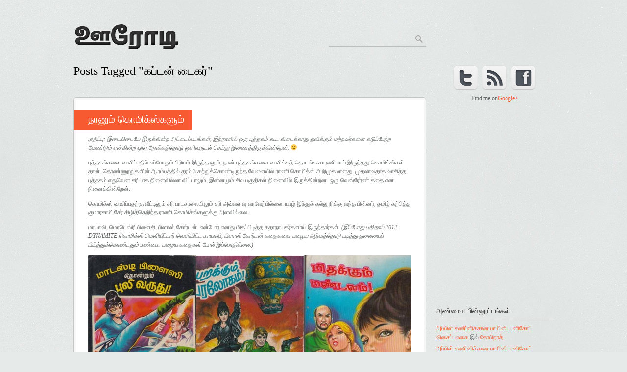

--- FILE ---
content_type: text/html; charset=UTF-8
request_url: https://oorodi.com/tag/%E0%AE%95%E0%AE%AA%E0%AF%8D%E0%AE%9F%E0%AE%A9%E0%AF%8D-%E0%AE%9F%E0%AF%88%E0%AE%95%E0%AE%B0%E0%AF%8D
body_size: 9341
content:
<!DOCTYPE html>

<head>

<meta charset="utf-8" />

<title>கப்டன் டைகர் | oorodi : : ஊரோடி</title>
    
<!-- Stylesheet & Favicon -->
<link rel="icon" type="image/png" href="http://oorodi.com/favicon.ico" />
<link rel="stylesheet" type="text/css" href="https://oorodi.com/wp-content/themes/oorodi-v3/style.css" />
<link rel="stylesheet" type="text/css" href="https://oorodi.com/wp-content/themes/oorodi-v3/css/prettyPhoto.css" />

<!-- WP Head -->

<!-- This site is optimized with the Yoast SEO plugin v13.0 - https://yoast.com/wordpress/plugins/seo/ -->
<meta name="robots" content="max-snippet:-1, max-image-preview:large, max-video-preview:-1"/>
<link rel="canonical" href="https://oorodi.com/tag/%e0%ae%95%e0%ae%aa%e0%af%8d%e0%ae%9f%e0%ae%a9%e0%af%8d-%e0%ae%9f%e0%af%88%e0%ae%95%e0%ae%b0%e0%af%8d" />
<script type='application/ld+json' class='yoast-schema-graph yoast-schema-graph--main'>{"@context":"https://schema.org","@graph":[{"@type":"WebSite","@id":"https://oorodi.com/#website","url":"https://oorodi.com/","name":"oorodi : : \u0b8a\u0bb0\u0bcb\u0b9f\u0bbf","description":"\u0b85\u0bb2\u0b9f\u0bcd\u0b9f\u0bb2\u0bcd\u0b95\u0bb3\u0bc1\u0bae\u0bcd \u0b92\u0baa\u0bcd\u0baa\u0bbe\u0bb0\u0bbf\u0b95\u0bb3\u0bc1\u0bae\u0bcd","potentialAction":{"@type":"SearchAction","target":"https://oorodi.com/?s={search_term_string}","query-input":"required name=search_term_string"}},{"@type":"CollectionPage","@id":"https://oorodi.com/tag/%e0%ae%95%e0%ae%aa%e0%af%8d%e0%ae%9f%e0%ae%a9%e0%af%8d-%e0%ae%9f%e0%af%88%e0%ae%95%e0%ae%b0%e0%af%8d#webpage","url":"https://oorodi.com/tag/%e0%ae%95%e0%ae%aa%e0%af%8d%e0%ae%9f%e0%ae%a9%e0%af%8d-%e0%ae%9f%e0%af%88%e0%ae%95%e0%ae%b0%e0%af%8d","inLanguage":"ta-LK","name":"\u0b95\u0baa\u0bcd\u0b9f\u0ba9\u0bcd \u0b9f\u0bc8\u0b95\u0bb0\u0bcd | oorodi : : \u0b8a\u0bb0\u0bcb\u0b9f\u0bbf","isPartOf":{"@id":"https://oorodi.com/#website"}}]}</script>
<!-- / Yoast SEO plugin. -->

<link rel='dns-prefetch' href='//secure.gravatar.com' />
<link rel='dns-prefetch' href='//ajax.googleapis.com' />
<link rel='dns-prefetch' href='//s.w.org' />
<link rel="alternate" type="application/rss+xml" title="oorodi : : ஊரோடி &raquo; கப்டன் டைகர் குறிச்சொல் செய்தியோடை" href="https://oorodi.com/tag/%e0%ae%95%e0%ae%aa%e0%af%8d%e0%ae%9f%e0%ae%a9%e0%af%8d-%e0%ae%9f%e0%af%88%e0%ae%95%e0%ae%b0%e0%af%8d/feed" />
		<script type="text/javascript">
			window._wpemojiSettings = {"baseUrl":"https:\/\/s.w.org\/images\/core\/emoji\/12.0.0-1\/72x72\/","ext":".png","svgUrl":"https:\/\/s.w.org\/images\/core\/emoji\/12.0.0-1\/svg\/","svgExt":".svg","source":{"concatemoji":"https:\/\/oorodi.com\/wp-includes\/js\/wp-emoji-release.min.js?ver=5.3.20"}};
			!function(e,a,t){var n,r,o,i=a.createElement("canvas"),p=i.getContext&&i.getContext("2d");function s(e,t){var a=String.fromCharCode;p.clearRect(0,0,i.width,i.height),p.fillText(a.apply(this,e),0,0);e=i.toDataURL();return p.clearRect(0,0,i.width,i.height),p.fillText(a.apply(this,t),0,0),e===i.toDataURL()}function c(e){var t=a.createElement("script");t.src=e,t.defer=t.type="text/javascript",a.getElementsByTagName("head")[0].appendChild(t)}for(o=Array("flag","emoji"),t.supports={everything:!0,everythingExceptFlag:!0},r=0;r<o.length;r++)t.supports[o[r]]=function(e){if(!p||!p.fillText)return!1;switch(p.textBaseline="top",p.font="600 32px Arial",e){case"flag":return s([127987,65039,8205,9895,65039],[127987,65039,8203,9895,65039])?!1:!s([55356,56826,55356,56819],[55356,56826,8203,55356,56819])&&!s([55356,57332,56128,56423,56128,56418,56128,56421,56128,56430,56128,56423,56128,56447],[55356,57332,8203,56128,56423,8203,56128,56418,8203,56128,56421,8203,56128,56430,8203,56128,56423,8203,56128,56447]);case"emoji":return!s([55357,56424,55356,57342,8205,55358,56605,8205,55357,56424,55356,57340],[55357,56424,55356,57342,8203,55358,56605,8203,55357,56424,55356,57340])}return!1}(o[r]),t.supports.everything=t.supports.everything&&t.supports[o[r]],"flag"!==o[r]&&(t.supports.everythingExceptFlag=t.supports.everythingExceptFlag&&t.supports[o[r]]);t.supports.everythingExceptFlag=t.supports.everythingExceptFlag&&!t.supports.flag,t.DOMReady=!1,t.readyCallback=function(){t.DOMReady=!0},t.supports.everything||(n=function(){t.readyCallback()},a.addEventListener?(a.addEventListener("DOMContentLoaded",n,!1),e.addEventListener("load",n,!1)):(e.attachEvent("onload",n),a.attachEvent("onreadystatechange",function(){"complete"===a.readyState&&t.readyCallback()})),(n=t.source||{}).concatemoji?c(n.concatemoji):n.wpemoji&&n.twemoji&&(c(n.twemoji),c(n.wpemoji)))}(window,document,window._wpemojiSettings);
		</script>
		<style type="text/css">
img.wp-smiley,
img.emoji {
	display: inline !important;
	border: none !important;
	box-shadow: none !important;
	height: 1em !important;
	width: 1em !important;
	margin: 0 .07em !important;
	vertical-align: -0.1em !important;
	background: none !important;
	padding: 0 !important;
}
</style>
	<link rel='stylesheet' id='wp-block-library-css'  href='https://oorodi.com/wp-includes/css/dist/block-library/style.min.css?ver=5.3.20' type='text/css' media='all' />
<style id='wp-block-library-inline-css' type='text/css'>
.has-text-align-justify{text-align:justify;}
</style>
<link rel='stylesheet' id='dlm-frontend-css'  href='https://oorodi.com/wp-content/plugins/download-monitor/assets/css/frontend.css?ver=5.3.20' type='text/css' media='all' />
<link rel='stylesheet' id='jetpack_css-css'  href='https://oorodi.com/wp-content/plugins/jetpack/css/jetpack.css?ver=8.2.6' type='text/css' media='all' />
<script type='text/javascript' src='http://ajax.googleapis.com/ajax/libs/jquery/1.7.1/jquery.min.js?ver=1.7.1'></script>
<script type='text/javascript' src='https://oorodi.com/wp-content/themes/oorodi-v3/js/jquery.prettyPhoto.js?ver=5.3.20'></script>
<link rel='https://api.w.org/' href='https://oorodi.com/wp-json/' />
<link rel="EditURI" type="application/rsd+xml" title="RSD" href="https://oorodi.com/xmlrpc.php?rsd" />
<link rel="wlwmanifest" type="application/wlwmanifest+xml" href="https://oorodi.com/wp-includes/wlwmanifest.xml" /> 
<meta name="generator" content="WordPress 5.3.20" />

	<!--wp code prettify-->
<link rel='dns-prefetch' href='//v0.wordpress.com'/>
<style type="text/css">.recentcomments a{display:inline !important;padding:0 !important;margin:0 !important;}</style>
<!-- Jetpack Open Graph Tags -->
<meta property="og:type" content="website" />
<meta property="og:title" content="கப்டன் டைகர் | oorodi : : ஊரோடி" />
<meta property="og:url" content="https://oorodi.com/tag/%e0%ae%95%e0%ae%aa%e0%af%8d%e0%ae%9f%e0%ae%a9%e0%af%8d-%e0%ae%9f%e0%af%88%e0%ae%95%e0%ae%b0%e0%af%8d" />
<meta property="og:site_name" content="oorodi : : ஊரோடி" />
<meta property="og:image" content="https://s0.wp.com/i/blank.jpg" />

<!-- End Jetpack Open Graph Tags -->
			<style type="text/css" id="wp-custom-css">
				@import  "http://fonts.googleapis.com/earlyaccess/notosanstamil.css";
@import  "http://fonts.googleapis.com/css?family=Noto+Sans:400,700";

/*
Welcome to Custom CSS!

CSS (Cascading Style Sheets) is a kind of code that tells the browser how
to render a web page. You may delete these comments and get started with
your customizations.

By default, your stylesheet will be loaded after the theme stylesheets,
which means that your rules can take precedence and override the theme CSS
rules. Just write here what you want to change, you don't need to copy all
your theme's stylesheet content.
*/
body, h1, h2, h3, h4 {
	font-family: 'Noto Sans Tamil', 'Noto Sans', serif;
}

blockquote p:last-child {
	margin-bottom: 0;
}			</style>
		
</head>

<body class="archive tag tag-655">
<div id="wrap">
	<div id="header" class="clearfix">
    	<div id="logo">
    	<div id="logo-logo">
            <a href="https://oorodi.com/" title="oorodi : : ஊரோடி" rel="home">oorodi : : ஊரோடி</a>
        </div>
        </div>
        <div id="search-section">
        	<form method="get" id="searchbar" action="https://oorodi.com/">
<input type="text" size="16" name="s" value="" onfocus="if(this.value==this.defaultValue)this.value='';" onblur="if(this.value=='')this.value=this.defaultValue;" id="search" />
<input type="submit" id="searchsubmit" value="" />
</form>        </div>
        <div class="clear"></div>
	</div>

<div id="main"><div id="post-content">
	   
    <div id="post-header">   
			<h1 id="archive-title">Posts Tagged &quot;கப்டன் டைகர்&quot;</h1>
			</div>
	<!-- END blog-header -->           
	
	<div class="post-entry-item">
<div class="post-entry clearfix">
	<h2><a href="" title="நானும் கொமிக்ஸ்களும்">நானும் கொமிக்ஸ்களும்</a></h2>
	<div class="clear"></div>
	<p><em>குறிப்பு: இடையிடையே இருக்கின்ற அட்டைப்படங்கள், இந்நாளில் ஒரு புத்தகம் கூட கிடைக்காது தவிக்கும் மற்றவர்களை கடுப்பேற்ற வேண்டும் என்கின்ற ஒரே நோக்கத்தோடு ஒளிவருடல் செய்து இணைத்திருக்கின்றேன். 🙂</em></p>
<p>புத்தகங்களை வாசிப்பதில் எப்போதும் பிரியம் இருந்தாலும், நான் புத்தகங்களை வாசிக்கத் தொடங்க காரணியாய் இருந்தது கொமிக்ஸ்கள் தான். தொண்ணூறுகளின் ஆரம்பத்தில் தரம் 3 கற்றுக்கொண்டிருந்த வேளையில் ராணி கொமிக்ஸ் அறிமுகமானது. முதலாவதாக வாசித்த புத்தகம் எதுவென சரியாக நினைவில்லா விட்டாலும், இன்னமும் சில பகுதிகள் நினைவில் இருக்கின்றன. ஒரு வெஸ்ரேர்ண் கதை என நினைக்கின்றேன்.</p>
<p>கொமிக்ஸ் வாசிப்பதற்கு வீட்டிலும் சரி பாடசாலையிலும் சரி அவ்வளவு வரவேற்பில்லை. யாழ் இந்துக் கல்லூரிக்கு வந்த பின்னர், தமிழ் கற்பித்த குமாரசாமி சேர் கிழித்தெறிந்த ராணி கொமிக்ஸ்களுக்கு அளவில்லை.</p>
<p>மாயாவி, மொடெஸ்ரி பிளைசி, பிளாஸ் கோர்டன்  என்போர் எனது மிகப்பிடித்த கதாநாயகர்களாய் இருந்தார்கள். <em>(இப்போது புதிதாய் 2012 DYNAMITE கொமிக்ஸ் வெளியீட்டார் வெளியிட்ட மாயாவி, பிளாஸ் கோர்டன் கதைகளை பழைய ஆர்வத்தோடு படித்து தலையைப் பிய்த்துக்கொண்டதும் உண்மை. பழைய கதைகள் போல் இப்போதில்லை.)</em></p>
<p><img src="http://oorodi.com/wp-content/uploads/2012/10/modesty.jpg" alt="Modesty Blaise" /></p>
<p>ராணி கொமிக்ஸ்களை வாங்கி வாசித்ததில்லை. வீட்டுக்கு மிக அருகே இருந்த பழைய புத்தகக் கடையில் (<em>இப்போது இந்த பழைய புத்தகக் கடைகள் எல்லாம் எங்கு போயின என்றே தெரியவில்லை</em>) ஒரு ரூபாய்க்கு வாடகைக்கு எடுத்து வாசிப்பதுதான் வழக்கம். <em>(வீட்டில் வாங்கித் தருமாறு கேட்க முடியாது. கோகுலமும் அம்புலிமாமாவும் மாதாமாதம் வீட வந்து சேரும் அங்கே கொமிக்ஸ்களுக்கு இடமில்லை)</em>. அவ்வாறு வாடகைக்கு எடுப்பதை நண்பர்களுடன் பரிமாறிக் கொண்டால் ஒரு ரூபாய்க்கே பல கொமிக்ஸ்களை வாசித்து விடலாம்.<br />
</p>
<h3>லயன் மற்றும் முத்து கொமிக்ஸ்</h3>
<p>
ராணி கொமிக்ஸ் இன் பின்னர் அறிமுகமாகியதுதான் லயன் மற்றும் முத்து கொமிக்ஸ். பழைய புத்தகக் கடையில் தான் அதுவும் அறிமுகமாகியது. லயன் கொமிக்ஸில் மிகப்பிடித்த கதாநாயகர் லக்கிலூக். அதன் பின்னர் இரும்புக்கை மாயாவி, ஸ்பைடர், ரெக்ஸ் வில்லர், கப்டன் டைகர், மாண்ட்ரேக், சிக்பில் &#038; கோ, விங் கொமாண்டர் ஜோர்ஜ், ரிப்போர்ட்ர் ஜானி என அனைவரையும் பிடிக்கும். கொமிக்ஸ் புத்தகங்களின் மீது தீர்வமான ஆர்வத்தை ஏற்படுத்தியவை லயன் மற்றும் முக்து கொமிக்ஸ்கள் தான்.</p>
<p><img src="http://oorodi.com/wp-content/uploads/2012/10/lucky-luke.jpg" alt="Lucky Luke" /></p>
<p>கிடைக்கின்ற பணத்திற்க லயன் மற்றும் முத்து கொமிக்ஸை வாங்கிச் சேர்க்கத் தொடங்கியதும் அப்போதுதான். யாழ்ப்பாணத்திற்கு அரிசி வருவதற்கே கஸ்டமாக இருந்த அந்நாளில் புத்தகக்கடைகள் சிலவற்றில் கொமிக்ஸ்களை வாங்க முடிந்தது புண்ணியம்தான்.</p>
<p><img src="http://oorodi.com/wp-content/uploads/2012/10/the-spider.jpg" alt="The Spider (British)" /><br />
<img src="http://oorodi.com/wp-content/uploads/2012/10/tex.jpg" alt="Tex Willer" /><br />
<img src="http://oorodi.com/wp-content/uploads/2012/10/madrake.jpg" alt="Mandrake" /><br />
<img src="http://oorodi.com/wp-content/uploads/2012/10/chicbill.jpg" alt="Chic Bill" /><br />
<img src="http://oorodi.com/wp-content/uploads/2012/10/cpt-tiger.jpg" alt="Lieutenant Blueberry" /><br />
<img src="http://oorodi.com/wp-content/uploads/2012/10/jaani.jpg" alt="Reportar Jaani" /><br />
</p>
<h3>ஆங்கில கொமிக்ஸ்கள் </h3>
<p>
கொமிக்ஸ் வாசிப்பது ஒரு பைத்திய நிலையை அடைந்த போது தமிழ் கொமிக்ஸ் ஏதும் கிடைக்காமல் போனால் சரி ஆங்கிலத்தில் வாசிப்போம் என்ற எண்ணத்தில் கிடைக்கும் ஆங்கில கொமிக்ஸகளை வாசிக்கத் தொடங்கியபோது யாழ் இந்துவில் தரம் 8 படித்துக்கொண்டிருந்தேன். முதலாவதாக கிடைத்த கொமிக்ஸ் Asterix and Obelix இதுவரை நான் வாசித்த கொமிக்ஸ்களில் மிகச்சிறந்ததொன்றாயினும், அப்போது எள்ளளவேனும் புரியவில்லை. எனது ஆங்கில அறிவு அவ்வளவு. பின்னர் தரம் 11 படிக்கும் போது பாடசாலை நூலகத்தில் TinTin புத்தகங்கள் அவ்வளவும் வந்து சேர்ந்திருந்தது.</p>
<p>எங்களது மோட்டார் பொறியியல் பாட ஆசிரியரே அப்போது நூலகராயும் இருந்தார். அத்தோடு அவர் சாரணீயத்தில் உதவி மாவட்ட ஆணையாளராயும் இருந்தார். நான் சாரணீயத்திலும் இருந்ததோடு, மோட்டார் பொறியியல் படித்த நான்கே மாணவர்களில் ஒருவனாயும் இருந்ததால் அவரோடு நல்ல உறவிருந்தது. வேறொருவரும் பெரிதாய் சீண்டாதிருந்த TinTin கொமிக்ஸ் அவ்வளவையும் வீடு கொண்டு சென்று வாசிக்க அனுமதித்தார். ஒரே மூச்சில் முப்பது இதழகளையும் வாசித்து முடித்த  பின்னர் ஆரம்பமாகியது ஆங்கில கொமிக்ஸ் பைத்தியம். யாழ்ப்பாண புத்தகக் கடைகளில் கல்வி சார் ஆங்கில நூல்களை தவிர வேறேதும் ஆங்கில நூல்கள் மருந்துக்கேனும் விற்கப்படுவதில்லையாகையால் நூலகங்கள் மட்டுமே தஞ்சமாய் இருந்தது. அதனால் பெரிதளவில் எவையும் கிடைக்கவில்லை.</p>
<p>பாடசாலையினை விட்டு விலகி பல்கலைக்கழக காலத்திலும் உத்தியோகம் செய்யத் தொடங்கிய காலத்திலும் கிடைக்கின்ற அனைத்து கொமிக்ஸ்களையும் தமிழ் ஆங்கிலம் என்று பாராது வாங்கி சேகரிக்க தோடங்கினேன். இது வரை காலமும் வாசித்தவற்றில் எனக்கு பிடித்த சில ஆங்கில கொமிக்ஸ்களை இங்கே வரிசைப்படுத்தின்</p>
<p><strong>Asterix and Obelix</strong> &#8211; ஒரு பிரெஞ்சிலிருந்து ஆங்கிலத்திற்கு வந்த கொமிக்ஸ். வயிறு குலுங்க சிரிக்க வைக்கும்<br />
<strong>Lucky Luke</strong> &#8211; உங்கள் அனைவருக்கும் தெரிந்த கதாநாயகன்.<br />
<strong>Aldebaran </strong>மற்றும் தொடர்ச்சியான <strong>Betelgeuse</strong> &#8211; வாசித்த Scifi கொமிக்ஸ்களில் சிறந்தது இது என்பேன்.<br />
<strong>Thorgal</strong> &#8211; தனியாய் ஒரு பதிவு இதைப்பற்றி எழுத வேண்டும்.<br />
<strong>Modesty Blaise</strong> &#8211; எமக்கெல்லாம் நன்கே அறிமுகமான மொடெஸ்ரி பிளைஸி.<br />
<strong>Iznogoud </strong>&#8211; மதயில்லா மந்திரியென லயன் கொமிக்ஸால் அறிமுகமாகிது &#8211; வயிறு குலுங்க சிரிக்க வைக்கும்.<br />
<strong>XIII</strong> &#8211; இரத்தப் படலம் என்று சொன்னால் வேறு அறிமுகம் தேவையில்லைதானே?<br />
<strong>Valerian and Laureline</strong> &#8211; Scifi கொமிக்களில் சிறப்பான இன்னொன்று<br />
<strong>Lieutenant Blueberry</strong> &#8211; கப்டன் டைகர் என்று சொன்னால் வேறென்ன அறிமுகம் வேண்டும்.<br />
<strong>Largo Winch</strong> &#8211; இப்பொது முத்து காமிக்ஸில் முதலாவது கொமிக்ஸ் தமிழில் வெளிவந்துவிட்டது (என் பெயர் லார்கோ)<br />
<strong>The Blue Coats</strong> &#8211; இந்த சார்ஜென்ரையும் கோப்ரலையும் பார்த்து சிரிக்காவிட்டால் உங்களுக்கு சிரிக்கவே தெரியாதென்பேன்.</p>
<p><strong>எனக்கு பிடித்த ஆங்கில கொமிக்ஸ்களை தனித்தனிப் பதிவுகளில் எழுதும் ஆர்வம் உண்டு. நேரமிருப்பின் முயற்சிப்பேன். </strong></p>
	<div class="date">13 ஐப்பசி, 2012</div>
	<div class="comments"><a href="https://oorodi.com/experiences/me-and-comics.html#comments">8 பின்னூட்டங்கள்</a></div>
</div>
<div class="post-entry-shadow"></div>
</div>   
        
    </div>
<!-- END post-content -->
            
<div id="sidebar">          
	<div class="sidebar-box clearfix">			<div class="textwidget"><center>
<a href="http://twitter.com/bagerathan">
	<img src="http://oorodi.com/wp-content/uploads/2010/05/twitter.png" />
</a>

<a href="http://oorodi.com/feed">
	<img src="http://oorodi.com/wp-content/uploads/2010/05/rss.png" />
</a>

<a href="http://www.facebook.com/oorodi">
	<img src="http://oorodi.com/wp-content/uploads/2010/05/facebook.png" />
</a>

<br/>
Find me on<a href="https://plus.google.com/107504654285467435394?rel=author">Google+</a>


<p><a href="http://feeds.feedburner.com/oorodis"><img src="http://feeds.feedburner.com/~fc/oorodis?bg=000000&amp;fg=FFFFFF&amp;anim=0" height="26" width="88" style="border:0" alt="" /></a></p>
</center></div>
		</div><div class="sidebar-box clearfix">			<div class="textwidget"><script type="text/javascript"><!--
google_ad_client = "ca-pub-0077836941935520";
/* oorodi */
google_ad_slot = "6779889474";
google_ad_width = 250;
google_ad_height = 250;
google_language = 'en';
//-->
</script>
<script type="text/javascript"
src="http://pagead2.googlesyndication.com/pagead/show_ads.js">
</script></div>
		</div><div class="sidebar-box clearfix">			<div class="textwidget"><iframe src="//www.facebook.com/plugins/likebox.php?href=http%3A%2F%2Fwww.facebook.com%2Foorodi&amp;width=238&amp;height=320&amp;colorscheme=light&amp;show_faces=true&amp;border_color&amp;stream=false&amp;header=false&amp;appId=171709938960" scrolling="no" frameborder="0" style="border:none; overflow:hidden; width:100%; height:320px;" allowTransparency="true"></iframe></div>
		</div><div class="sidebar-box clearfix"><h4>அண்மைய பின்னூட்டங்கள்</h4><ul id="recentcomments"><li class="recentcomments"><a href="https://oorodi.com/downloads/%e0%ae%85%e0%ae%aa%e0%af%8d%e0%ae%aa%e0%ae%bf%e0%ae%b3%e0%af%8d-%e0%ae%95%e0%ae%a3%e0%ae%bf%e0%ae%a9%e0%ae%bf%e0%ae%95%e0%af%8d%e0%ae%95%e0%ae%be%e0%ae%a9-%e0%ae%aa%e0%ae%be%e0%ae%ae%e0%ae%bf%e0%ae%a9.html#comment-46952">அப்பிள் கணினிக்கான பாமினி-யுனிகோட் விசைப்பலகை</a> இல் <span class="comment-author-link"><a href='http://இணையத்தளம்' rel='external nofollow ugc' class='url'>கோபிநாத்</a></span></li><li class="recentcomments"><a href="https://oorodi.com/downloads/%e0%ae%85%e0%ae%aa%e0%af%8d%e0%ae%aa%e0%ae%bf%e0%ae%b3%e0%af%8d-%e0%ae%95%e0%ae%a3%e0%ae%bf%e0%ae%a9%e0%ae%bf%e0%ae%95%e0%af%8d%e0%ae%95%e0%ae%be%e0%ae%a9-%e0%ae%aa%e0%ae%be%e0%ae%ae%e0%ae%bf%e0%ae%a9.html#comment-46912">அப்பிள் கணினிக்கான பாமினி-யுனிகோட் விசைப்பலகை</a> இல் <span class="comment-author-link"><a href='http://oorodi.com' rel='external nofollow ugc' class='url'>பகீ</a></span></li><li class="recentcomments"><a href="https://oorodi.com/downloads/%e0%ae%85%e0%ae%aa%e0%af%8d%e0%ae%aa%e0%ae%bf%e0%ae%b3%e0%af%8d-%e0%ae%95%e0%ae%a3%e0%ae%bf%e0%ae%a9%e0%ae%bf%e0%ae%95%e0%af%8d%e0%ae%95%e0%ae%be%e0%ae%a9-%e0%ae%aa%e0%ae%be%e0%ae%ae%e0%ae%bf%e0%ae%a9.html#comment-46909">அப்பிள் கணினிக்கான பாமினி-யுனிகோட் விசைப்பலகை</a> இல் <span class="comment-author-link"><a href='http://இணையத்தளம்' rel='external nofollow ugc' class='url'>Gobi</a></span></li><li class="recentcomments"><a href="https://oorodi.com/literature/%e0%ae%a8%e0%ae%b1%e0%af%8d%e0%ae%9a%e0%ae%bf%e0%ae%a8%e0%af%8d%e0%ae%a4%e0%ae%a9%e0%af%88.html#comment-29066">நற்சிந்தனை</a> இல் <span class="comment-author-link"><a href='http://இணையத்தளம்' rel='external nofollow ugc' class='url'>Aananthan.</a></span></li><li class="recentcomments"><a href="https://oorodi.com/downloads/%e0%ae%85%e0%ae%aa%e0%af%8d%e0%ae%aa%e0%ae%bf%e0%ae%b3%e0%af%8d-%e0%ae%95%e0%ae%a3%e0%ae%bf%e0%ae%a9%e0%ae%bf%e0%ae%95%e0%af%8d%e0%ae%95%e0%ae%be%e0%ae%a9-%e0%ae%aa%e0%ae%be%e0%ae%ae%e0%ae%bf%e0%ae%a9.html#comment-25049">அப்பிள் கணினிக்கான பாமினி-யுனிகோட் விசைப்பலகை</a> இல் <span class="comment-author-link"><a href='http://இணையத்தளம்' rel='external nofollow ugc' class='url'>Jalaludeen</a></span></li><li class="recentcomments"><a href="https://oorodi.com/tutorials/%e0%ae%87%e0%ae%a3%e0%af%88%e0%ae%af%e0%ae%a4%e0%af%8d%e0%ae%a4%e0%ae%bf%e0%ae%b2%e0%af%8d-%e0%ae%87%e0%ae%b2%e0%ae%95%e0%af%81%e0%ae%b5%e0%ae%be%e0%ae%af%e0%af%8d-%e0%ae%aa%e0%ae%a3%e0%ae%ae%e0%af%8d.html#comment-14161">இணையத்தில் இலகுவாய் பணம் சம்பாதிக்கலாம் வாங்க.</a> இல் <span class="comment-author-link"><a href='http://venmathi.com' rel='external nofollow ugc' class='url'>venmathi</a></span></li><li class="recentcomments"><a href="https://oorodi.com/literature/%e0%ae%85%e0%ae%a9%e0%af%8d-%e0%ae%b5%e0%ae%bf%e0%ae%95%e0%af%81%e0%ae%a4%e0%ae%bf-%e0%ae%87%e0%ae%b0%e0%ae%b5%e0%ae%bf%e0%ae%9a%e0%ae%99%e0%af%8d%e0%ae%95%e0%ae%b0%e0%af%8d-%e0%ae%ae%e0%ae%b1.html#comment-13035">அன் விகுதி, இரவிசங்கர் மற்றும் இரா. செல்வகுமார்</a> இல் <span class="comment-author-link"><a href='http://arulselvi1977@gmail.com' rel='external nofollow ugc' class='url'>அருள்செல்வி</a></span></li><li class="recentcomments"><a href="https://oorodi.com/downloads/%e0%ae%85%e0%ae%aa%e0%af%8d%e0%ae%aa%e0%ae%bf%e0%ae%b3%e0%af%8d-%e0%ae%95%e0%ae%a3%e0%ae%bf%e0%ae%a9%e0%ae%bf%e0%ae%95%e0%af%8d%e0%ae%95%e0%ae%be%e0%ae%a9-%e0%ae%aa%e0%ae%be%e0%ae%ae%e0%ae%bf%e0%ae%a9.html#comment-13002">அப்பிள் கணினிக்கான பாமினி-யுனிகோட் விசைப்பலகை</a> இல் <span class="comment-author-link"><a href='http://இணையத்தளம்' rel='external nofollow ugc' class='url'>Vijay</a></span></li><li class="recentcomments"><a href="https://oorodi.com/experiences/me-and-comics.html#comment-10845">நானும் கொமிக்ஸ்களும்</a> இல் <span class="comment-author-link"><a href='http://இணையத்தளம்' rel='external nofollow ugc' class='url'>parivathini</a></span></li><li class="recentcomments"><a href="https://oorodi.com/tutorials/%e0%ae%87%e0%ae%b2%e0%ae%b5%e0%ae%9a-%e0%ae%b5%e0%af%87%e0%ae%b0%e0%af%8d%e0%ae%9f%e0%af%8d%e0%ae%aa%e0%ae%bf%e0%ae%b0%e0%ae%b8%e0%af%8d-%e0%ae%b5%e0%ae%95%e0%af%81%e0%ae%aa%e0%af%8d%e0%ae%aa%e0%af%81.html#comment-10813">இலவச வேர்ட்பிரஸ் வகுப்பு</a> இல் <span class="comment-author-link"><a href='http://gmailcom' rel='external nofollow ugc' class='url'>Mohideen siraj</a></span></li></ul></div>	
	<div class="sidebar-box">
	<h4>அலட்டல் பிரிவுகள்</h4>
		<ul class="left">
	<li>	<a href="https://oorodi.com/adobe-related">அடொபி</a></li><li>
	<a href="https://oorodi.com/experiences" title="எனது அனுபவங்களின் தொகுப்பு">அனுபவம்</a></li><li>
	<a href="https://oorodi.com/apple-related" title="அப்பிள் நிறுவனம் மற்றும் அவர்களது தயாரிப்புகள் தொடர்பான பதிவுகள்.">அப்பிள்</a></li><li>
	<a href="https://oorodi.com/what-is-new">அறிவியல்</a></li><li>
	<a href="https://oorodi.com/around-the-net">இணையம்</a></li><li>
	<a href="https://oorodi.com/literature" title="இலக்கியம் சார் பதிவுகள்.">இலக்கியம்</a></li><li>
	<a href="https://oorodi.com/tutorials" title="வேறென்ன உதவிக் குறிப்புகள் தான்..">உதவிக்குறிப்புகள்</a></li><li>
	<a href="https://oorodi.com/oorodi">ஊரோடி</a></li><li>
	<a href="https://oorodi.com/my-computer" title="கணினி தொடர்பான பதிவுகள்">கணினி</a></li><li>
	<a href="https://oorodi.com/poems" title="நான் எழுதிய, வாசித்த மற்றும் இரசித்த கவிதைகள்.">கவிதை</a></li>	</ul>
	<ul class="right">
	<li>
	<a href="https://oorodi.com/google-related" title="கூகிள் நிறுவனம் மற்றும் அவர்களின்இணைய மென்பொருள்ள் தொடர்பான அறிமுகங்கள் மற்றும் செய்திகள்">கூகிள்</a></li><li>
	<a href="https://oorodi.com/downloads">தரவிறக்கங்கள்</a></li><li>
	<a href="https://oorodi.com/comedy">நகைச்சுவை</a></li><li>
	<a href="https://oorodi.com/country-language">நாடுகள் மொழிகள்</a></li><li>
	<a href="https://oorodi.com/current-events" title="தினமும் நடைபெறும் நிகழ்வுகளின் தொகுப்பு">நிகழ்வுகள்</a></li><li>
	<a href="https://oorodi.com/photos">நிழற்படம்</a></li><li>
	<a href="https://oorodi.com/books">நூல் வாசிப்பு</a></li><li>
	<a href="https://oorodi.com/softs">மென்பொருள்</a></li><li>
	<a href="https://oorodi.com/jaffna">யாழ்ப்பாணம்</a></li><li>
	<a href="https://oorodi.com/wordpress">வேர்ட்பிரஸ்</a></li>	</ul>
	</div>
	<div class="clear"></div>
	
	
	<div class="sidebar-box"><H4>கட்டாயம் பாருங்கோ</H4>
	<ul>
		<ul class="left">
	<li><li><a href="http://amma.oorodi.com" target="_blank">அம்மா!</a></li><li>
<li><a href="http://eelamlife.blogspot.com/" title="மண்வாசனை">ஈழத்து முற்றம்</a></li><li>
<li><a href="http://kanapraba.blogspot.com/" title="கானா பிரபாவின் வலைப்பதிவு">கானா பிரபா</a></li><li>
<li><a href="http://sayanthan.com" title="சயந்தனின் சாரல் இணையத்தளம்" target="_blank">சாரல்</a></li>	</ul>
	<ul class="right">
	<li>
<li><a href="http://n-aa.blogspot.com/" title=" கௌபாய் மதுவின் வலைப்பதிவு">நா</a></li><li>
<li><a href="http://www.thejaffna.com" target="_blank">யாழ்ப்பாணம்</a></li><li>
<li><a href="http://blog.ravidreams.net/" title="இரவியின் வலைப்பதிவு" target="_blank">ரவி</a></li><li>
<li><a href="http://vivasaayi.blogspot.com/" target="_blank">விவசாயி</a></li>	</ul>
	</ul>
	</div>
	<div class="clear"></div>
	
</div>
<!-- END sidebar -->	
<div class="clear"></div>    
 <div class="clear"></div>
</div>
<!-- END main -->
</div>
<!-- END wrap -->


<div id="footer">
	&copy; 2006 - 2026 <a href="https://oorodi.com/experiences/me-and-comics.html" title="oorodi : : ஊரோடி">oorodi : : ஊரோடி</a>
</div>

<!-- WP Footer -->
	<div style="display:none">
	</div>
<script type='text/javascript' src='https://secure.gravatar.com/js/gprofiles.js?ver=2026Janaa'></script>
<script type='text/javascript'>
/* <![CDATA[ */
var WPGroHo = {"my_hash":""};
/* ]]> */
</script>
<script type='text/javascript' src='https://oorodi.com/wp-content/plugins/jetpack/modules/wpgroho.js?ver=5.3.20'></script>
<script type='text/javascript' src='https://oorodi.com/wp-includes/js/wp-embed.min.js?ver=5.3.20'></script>
<script type='text/javascript' src='https://stats.wp.com/e-202605.js' async='async' defer='defer'></script>
<script type='text/javascript'>
	_stq = window._stq || [];
	_stq.push([ 'view', {v:'ext',j:'1:8.2.6',blog:'24315144',post:'0',tz:'5.5',srv:'oorodi.com'} ]);
	_stq.push([ 'clickTrackerInit', '24315144', '0' ]);
</script>

<script type="text/javascript" charset="utf-8">
	$(document).ready(function(){
		$("a[rel^='prettyPhoto']").prettyPhoto({
			animation_speed: 'fast',
			slideshow: 5000,
			autoplay_slideshow: false,
			opacity: 0.80,
			show_title: true,
			allow_resize: true,
			default_width: 500,
			default_height: 344,
			counter_separator_label: '/',
			theme: 'facebook', /* light_rounded / dark_rounded / light_square / dark_square / facebook */
			horizontal_padding: 20,
			hideflash: false,
			wmode: 'opaque',
			autoplay: true,
			modal: false,
			deeplinking: true,
			overlay_gallery: true,
			keyboard_shortcuts: true,
			ie6_fallback: true,
			social_tools: false
		});
	});
</script>

</body>
</html>

--- FILE ---
content_type: text/css
request_url: https://oorodi.com/wp-content/themes/oorodi-v3/style.css
body_size: 2951
content:
/*
Theme Name: oorodi-v3
Theme URI: http://oorodi.com
Description: A custom wordpress theme for <a href="http://oorodi.com">oorodi.com</a>
Author: S. Bage
Version: 1.0
License: Contact me for any license related inquires
*/

/*-----------------------------------------------------------------------------------*
/*Reset
/*-----------------------------------------------------------------------------------*/
* {
    margin: 0;
    padding: 0;
    font-weight: inherit;
    font-style: inherit;
    font-size: 100%;
    font-family: inherit;
    vertical-align: baseline;
}
a img,
a {
    outline: 0;
    border: 0;
}
caption,
th,
td {
    text-align: left;
    font-weight: normal;
}
blockquote:before,
blockquote:after,
q:before,
q:after { content: "" }
blockquote,
q { quotes: """" }
.clear { clear: both }
.clearfix:after {
    display: block;
    visibility: hidden;
    content: ".";
    clear: both;
    text-indent: -9999px;
    height: 0;
}
.remove-margin { margin-right: 0 !important }
/*-----------------------------------------------------------------------------------*
/*Body, Common Classes &Structure
/*-----------------------------------------------------------------------------------*/
body {
    background: #E6EBEA url(images/bg.jpg) repeat;
    font-size: 12px;
    line-height: 1.5em;
    color: #626566;
    font-family: arial, serif;
}
a {
    text-decoration: none;
    color: #F55B2C;
    border-bottom: 1px solid #D4D9D8;
}
a:hover {
    border-color: #F55B2C;
    background: #FFF7A5;
    text-decoration: none;
    color: #000;
}
blockquote{
	background-color: #E0E0E0;
	opacity: 0.8;
	margin: 20px;
	padding: 10px 15px;
}
p { margin: 0 0 1em }
strong { font-weight: 700 }
em { font-style: italic }
#wrap {
    width: 980px;
    margin: 0 auto;
}
#main { padding: 20px 0;}
#full-width-wrap{ padding-bottom: 30px;}
/*-----------------------------------------------------------------------------------*
/*Headings
/*-----------------------------------------------------------------------------------*/
h1, h2, h3, h4 {
    color: #000;
    line-height: 1.5em;
    font-weight: normal;
	font-family: arial, serif;
}
h1 {
    font-size: 24px;
    margin-bottom: 20px;
    line-height: 1.2em;
}
h2 { font-size: 21px }
h3 { font-size: 18px }
h4 { font-size: 16px }
h2,
h3 {
    margin-top: 30px;
    margin-bottom: 20px;
}
h1 a, h2 a, h3 a, h4 a { color: #000 }
/*-----------------------------------------------------------------------------------*
/*Header
/*-----------------------------------------------------------------------------------*/
#header {
	padding: 0px 260px 0 0;
    position: relative;
}
#logo {
	width: 520px;
    float: left;
    padding: 10px 0;
}
#logo-logo a{
	background: url(images/logo.png) no-repeat 0 0;
	text-indent: -999em;
	width: 339px;
	height: 91px;
	display: block;
	text-decoration: none;
	border: none;
}
#logo-logo a:hover{
	background: url(images/logo.png) no-repeat 1px -91px;
}
#search-section{
	width: 200px;
	float: right;
	text-align: right;
	padding-top: 65px;
}
/*Search Bar*/
#searchbar {
    display: block;
    position: relative;
    width: 200px;
}
#search {
    position: relative;
    width: 163px;
    padding: 5px 30px 5px 5px;
    outline: none;
    font-size: 13px;
    line-height: 20px;
    border: none;
    background: transparent;
    border-bottom: 1px solid #BABFC2;
}
#search:focus {
    text-shadow: 1px 1px 1px #FFF;
}
#searchsubmit {
    position: absolute;
    right: 7px;
    top: 7px;
    background: url(images/search.png) no-repeat;
    text-indent: -9999px;
    border: none;
    outline: none;
    width: 15px;
    height: 15px;
}
/*-----------------------------------------------------------------------------------*
/*Posts &Pages
/*-----------------------------------------------------------------------------------*/
#post-content {
    float: left;
    width: 720px;
}
.post-entry-item{
	margin-bottom: 40px;
}
.post-entry {
    width: 660px;   
    -webkit-border-radius: 6px;
    -moz-border-radius: 6px;
    border-radius: 6px;
    background: white;
    padding: 24px 29px 20px;
    border: 1px solid #C3C6C9;
    -webkit-box-shadow: inset 0 0 0 4px rgba(0, 0, 0, 0.03);
    -moz-box-shadow: inset 0 0 0 4px rgba(0, 0, 0, 0.03);
    box-shadow: inset 0 0 0 4px rgba(0, 0, 0, 0.03);
}
.post-entry .date, .post-entry .comments{
	float: left;
	-webkit-border-radius: 3px;
	-moz-border-radius: 3px;
	border-radius: 3px;
	background: #eee;
	padding: 3px 5px;
}
.post-entry .comments{
	float: right;
}
.post-entry .comments a{
	border: none;
	color: inherit;
}
.post-entry h2 {
	background: #f75931;
    padding: 5px 15px 5px 29px;
    margin: 0 0 10px -29px !important;
    font-size: 21px;
    float: left;
    color: #fff;
}
.post-entry h2 a { 
	text-decoration: none; 
	border: none;
	color: #fff;
}
.post-entry h2 a:hover{
	background: none;
}
.post-entry h1 {
	background: #f75931;
    padding: 5px 29px 5px 29px;
    margin: 0 -29px 20px -29px !important;
    font-size: 21px;
    color: #fff;
}
.post-entry-shadow{
	background: url(images/shadow.png) left bottom no-repeat;
	height: 10px;
	display: block;
	margin-top: -1px;
	position: relative;
	z-index: 2;
}
.post-entry-meta {
	border-top: 1px solid #eee;
    font-family: Arial, Helvetica Neue, sans-serif;
    font-size: 11px;
    padding: 10px 85px 0 0;
    position: relative;
    clear: both;
    color: #909090;
}
.post-entry-meta a { color: #909090 }
.post-entry-meta a:hover { color: #333 }
.post-entry-date-single { margin-bottom: 20px }
#post-content ul, ol {
    margin-left: 50px;
    margin-bottom: 10px;
}
#post-header {
    margin: 0 0 40px;
    font-size: 14px;
    color: #999;
}
#post-header h1{
	margin-bottom: 20px;
}
#post-header p {
    margin: 0;
    padding: 0;
}

.post-entry .read-more{border-bottom: 1px dotted #CCC;}
.page-title { margin-bottom: 20px !important }

/*single navigation*/
#single-nav{
	margin-top: 20px; 
	width: 700px;
	margin-left: 8px;
}
#single-nav-left{float: left; width: 50%;}
#single-nav-right{float: right; width: 50%; text-align: right;}

.post-entry-bottom{
	margin-top: 10px;
}
/*-----------------------------------------------------------------------------------*
/*Comments
/*-----------------------------------------------------------------------------------*/
#comments { }
#commentsbox { margin-top: 20px }
#commentsbox ol,
#commentsbox ul {
    list-style: none;
    margin-left: 0 !important;
}
#commentsbox li { margin-bottom: 30px }
.children {
    list-style: none;
    margin: 30px 0 0;
    text-indent: 0;
}
.children li.depth-2 { margin: 0 0 0px 50px }
.children li.depth-3 { margin: 0 0 0px 50px }
.children li.depth-4 { margin: 0 0 0px 50px }
.children li.depth-5 { margin: 0 0 0px 50px }
.comment-body {
    background: #FFF;
    position: relative;
    margin-left: 90px;
    padding: 20px;
    border: 1px solid #E3E3E3;
    -webkit-border-radius: 5px;
    -moz-border-radius: 5px;
    border-radius: 5px;
}
.comment-body:after {
    content: '';
    position: absolute;
    top: 10px;
    left: -12px;
    width: 12px;
    height: 20px;
    background: url(images/comment-arrow.png) no-repeat;
}
#commentsbox .avatar {
    position: absolute;
    left: -90px;
    top: 6px;
    padding: 3px;
    border: 1px solid #D3D3D3;
    -moz-box-shadow: 0px 0px 5px #CCC;
    -webkit-box-shadow: 0px 0px 5px #CCC;
    box-shadow: 0px 0px 5px #CCC;
}
.comment-author {
    font-size: 14px;
    color: #000;
    line-height: 1em;
}
.says { display: none }
.comment-meta{
	margin-bottom: 8px;
}
.comment-meta a {
    font-size: 10px;
    font-style: italic;
    color: #666;
	border-bottom: 1px dotted #CCC;
}
.comment-reply-link {
	font-size: 12px;
}
.cancel-comment-reply a {
    color: #F00 !important;
    line-height: 20px;
    height: 20px;
}
#respond { margin: 40px 0 15px }
#comments-respond {
    margin: 0 0 10px;
    padding: 0;
    clear: both;
}
#commentform label {
    display: block;
    font-size: 11px;
}
#commentform input {
    margin-bottom: 10px;
    width: 40%;
}
#commentform textarea {
    margin: 5px 0;
    display: block;
    width: 70%;
}
#commentform input,
#commentform textarea {
    background: #FFF;
    position: relative;
    padding: 5px;
    border: 1px solid #E3E3E3;
    -webkit-border-radius: 5px;
    -moz-border-radius: 5px;
    border-radius: 5px;
    -webkit-transition: all 0.2s ease-in-out;
    -moz-transition: all 0.2s ease-in-out;
    -o-transition: all 0.2s ease-in-out;
    -ms-transition: all 0.2s ease-in-out;
    transition: all 0.2s ease-in-out;
}
#commentform input:focus,
#commentform textarea:focus {
    -moz-box-shadow: 3px 3px 0px #EEE;
    -webkit-box-shadow: 3px 3px 0px #EEE;
    box-shadow: 3px 3px 0px #EEE;
}
#commentSubmit {
    width: 100px !important;
    margin-top: -10px;
    cursor: pointer;
    color: #fff;
    border: 1px solid #fff !important;
	height: 30px;
	line-height: 20px;
    background: #F55B2C !important;
    -webkit-border-radius: 5px;
    -moz-border-radius: 5px;
    border-radius: 5px;
}
#commentSubmit:hover { 
	background: #fff !important;
	color: #F55B2C;
	border: 1px solid #F55B2C;
}
/*-----------------------------------------------------------------------------------*
/*Sidebar
/*-----------------------------------------------------------------------------------*/
#sidebar {
    float: right;
    width: 240px;
    font-size: 12px;
}
.sidebar-box { margin-bottom: 20px }
.sidebar-box h4 {
    color: #333;
    font-size: 14px;
    border-bottom: 1px solid #EEE;
    padding-bottom: 5px;
    margin: 0 0 10px;
    font-weight: normal;
}
#sidebar ul.left{
	Width:110px;
	float:left;
	border-right:1px solid #eee;
}
#sidebar ul.right{
	width:110px;
	float:right;
	padding-left:8px;
}
.sidebar-box ul {
    list-style: none;
    margin: 0 0 20px;
}
.sidebar-box li {
	margin-bottom: 5px;
}
/*-----------------------------------------------------------------------------------*
/*Pagination
/*-----------------------------------------------------------------------------------*/
.pagination {
    position: relative;
    line-height: 30px;
    height: 30px;
    margin: 20px 0;
    font-size: 10px;
}
.page-count{
	height: 20px;
    line-height: 20px;
	float: left;
	margin-right: 10px;
	color: #666;
}
.pagination span, .pagination a {
    height: 20px;
    line-height: 20px;
    display: block;
    float: left;
    margin-right: 4px;
    padding: 0 8px;
    text-decoration: none;
    width: auto;
    color: #F55B2C;
    border: 1px solid #F55B2C;
    background: #fff;
	-webkit-border-radius: 5px;
	-moz-border-radius: 5px;
	border-radius: 5px;
}
.pagination a:hover, .pagination .current{
     background: #F55B2C;
     color: #fff;
     border: 1px solid #fff;
}
/*-----------------------------------------------------------------------------------*
/* Footer
/*-----------------------------------------------------------------------------------*/
#footer {
	position: relative;
	width: 960px;
	padding: 10px 0;
	margin: 0 auto 0;
    text-align: left;
    font-size: 11px;
}
#footer a{
	color: #000;
	border: none;
}
/*-----------------------------------------------------------------------------------*
/*WordPress Styles
/*-----------------------------------------------------------------------------------*/
.aligncenter {
    display: block;
    margin: 0 auto;
}
.alignright {
    float: right;
    margin: 10px 0 10px 10px;
}
.alignleft {
    float: left;
    margin: 10px 10px 10px 0;
}
.floatleft { float: left }
.floatright { float: right }
.textcenter { text-align: center }
.textright { text-align: right }
.textleft { text-align: left }
.wp-caption {
    border: 1px solid #ddd;
    text-align: center;
    background-color: #f3f3f3;
    padding-top: 4px;
    margin: 5px;
    -moz-border-radius: 3px;
    -khtml-border-radius: 3px;
    -webkit-border-radius: 3px;
    border-radius: 3px;
}
.wp-caption img {
    margin: 0;
    padding: 0;
    border: 0 none;
}
.wp-caption p.wp-caption-text {
    font-size: 11px;
    line-height: 17px;
    padding: 0 4px 5px;
    margin: 0;
}
.bage-infobox {
	color: #ffffff;
	display: block;
	font-size: 12px;
	margin: 1em 0;
	padding: 20px 20px 20px 20px;
	position: relative;
	width:140px;
	background: #d7d7d7; 
	border: 1px solid #bababa; 
	color: #464646 !important;
	float:right;
}
/*-----------code highlighter---------------*/
pre { 
  position: relative; 
  background: #333; 
  color: white; 
  font-family: Monaco, Courier, MonoSpace; 
  line-height: 1.8; 
  -moz-border-radius:    8px; 
  -webkit-border-radius: 8px; 
  border-radius:         8px; 
  font-size: 12px; 
  padding: 10px; 
  margin: 0 0 25px 0; 
  overflow: auto; 
}
pre code { 
  padding: 0; 
  color: white;
  background: #333; 
}
pre[rel] {
    padding-top: 40px;
}
pre[rel]:after { 
  content: attr(rel); 
  position: absolute; 
  top: 0;
  background: #F3A01E;
  padding: 5px;
  left: 0;
  right: 0;
  font-size: 24px; 
  line-height: 0; 
  color: white; 
  font: bold 16px "myriad-pro-1","myriad-pro-2", "Lucida Grande", Sans-Serif; 
  -webkit-border-top-left-radius: 7px;
    -webkit-border-top-right-radius: 7px;
    -moz-border-radius-topleft: 7px;
    -moz-border-radius-topright: 7px;
    border-top-left-radius: 7px;
    border-top-right-radius: 7px;
}
pre .str { color: #ff8400; }
pre .kwd { color: #e8ed97; }   /* Some CSS Values */
pre .com { color: #999;    }   /* CSS Selector, CSS Comments */
pre .typ { color: #9a848c; }   /* e.g. Math.whatever */
pre .lit { color: #c9783e; }   /* Some CSS Values */
pre .pun { color: #eee;    }   /* Separators, e.g. =, : */
pre .pln { color: #dfc484; }   /* CSS Property */
pre .tag { color: #dfc484; }   /* HTML Tag */
pre .atn { color: #dfc484; }   /* HTML Attribute */
pre .atv { color: #8e9c5c; }   /* String (quotes) */
pre .dec { color: #ccc;    }   /* Sometimes DOCTYPE */